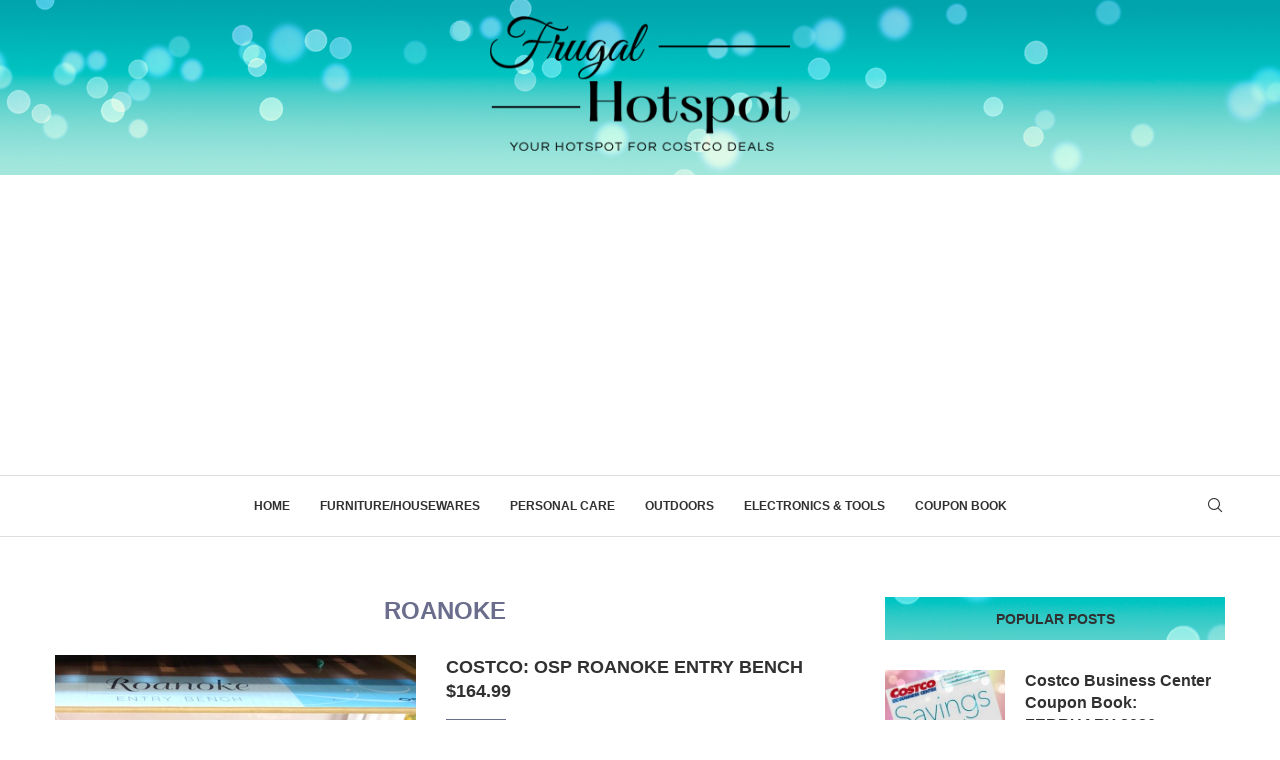

--- FILE ---
content_type: text/html; charset=utf-8
request_url: https://www.google.com/recaptcha/api2/aframe
body_size: -87
content:
<!DOCTYPE HTML><html><head><meta http-equiv="content-type" content="text/html; charset=UTF-8"></head><body><script nonce="S-CokcvloUrV3Dr8kzr4XQ">/** Anti-fraud and anti-abuse applications only. See google.com/recaptcha */ try{var clients={'sodar':'https://pagead2.googlesyndication.com/pagead/sodar?'};window.addEventListener("message",function(a){try{if(a.source===window.parent){var b=JSON.parse(a.data);var c=clients[b['id']];if(c){var d=document.createElement('img');d.src=c+b['params']+'&rc='+(localStorage.getItem("rc::a")?sessionStorage.getItem("rc::b"):"");window.document.body.appendChild(d);sessionStorage.setItem("rc::e",parseInt(sessionStorage.getItem("rc::e")||0)+1);localStorage.setItem("rc::h",'1768970381131');}}}catch(b){}});window.parent.postMessage("_grecaptcha_ready", "*");}catch(b){}</script></body></html>